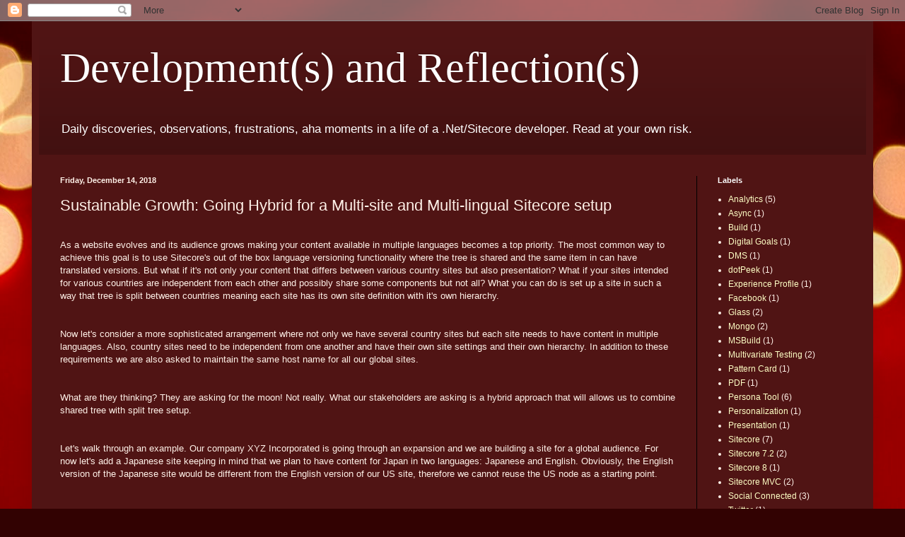

--- FILE ---
content_type: text/html; charset=UTF-8
request_url: http://blog.olgakogan.net/2018/12/going-hybrid-for-multi-site-setup.html
body_size: 11512
content:
<!DOCTYPE html>
<html class='v2' dir='ltr' xmlns='http://www.w3.org/1999/xhtml' xmlns:b='http://www.google.com/2005/gml/b' xmlns:data='http://www.google.com/2005/gml/data' xmlns:expr='http://www.google.com/2005/gml/expr'>
<head>
<link href='https://www.blogger.com/static/v1/widgets/335934321-css_bundle_v2.css' rel='stylesheet' type='text/css'/>
<meta content='width=1100' name='viewport'/>
<meta content='text/html; charset=UTF-8' http-equiv='Content-Type'/>
<meta content='blogger' name='generator'/>
<link href='http://blog.olgakogan.net/favicon.ico' rel='icon' type='image/x-icon'/>
<link href='http://blog.olgakogan.net/2018/12/going-hybrid-for-multi-site-setup.html' rel='canonical'/>
<link rel="alternate" type="application/atom+xml" title="Development(s) and Reflection(s) - Atom" href="http://blog.olgakogan.net/feeds/posts/default" />
<link rel="alternate" type="application/rss+xml" title="Development(s) and Reflection(s) - RSS" href="http://blog.olgakogan.net/feeds/posts/default?alt=rss" />
<link rel="service.post" type="application/atom+xml" title="Development(s) and Reflection(s) - Atom" href="https://www.blogger.com/feeds/9028705370059867373/posts/default" />

<link rel="alternate" type="application/atom+xml" title="Development(s) and Reflection(s) - Atom" href="http://blog.olgakogan.net/feeds/6835539853210570094/comments/default" />
<!--Can't find substitution for tag [blog.ieCssRetrofitLinks]-->
<link href='https://blogger.googleusercontent.com/img/b/R29vZ2xl/AVvXsEgDNJ67EMbG7pEi8hOezBDxziMzbnkF06pLLMWb8Vm50zkewFlSQ9IU44wokvj2IrQ1vRr4FevZU2nN8Xco89WWPzlK-7MrbzKFLsmPZm7Xlp_cDVYc6X6vn_eYU2lMMEb-6xIZrSxZaFK8/s640/multisite05.PNG' rel='image_src'/>
<meta content='http://blog.olgakogan.net/2018/12/going-hybrid-for-multi-site-setup.html' property='og:url'/>
<meta content='Sustainable Growth: Going Hybrid for a Multi-site and Multi-lingual Sitecore setup ' property='og:title'/>
<meta content='   As a website evolves and its audience grows making your content available in multiple languages becomes a top priority. The most common w...' property='og:description'/>
<meta content='https://blogger.googleusercontent.com/img/b/R29vZ2xl/AVvXsEgDNJ67EMbG7pEi8hOezBDxziMzbnkF06pLLMWb8Vm50zkewFlSQ9IU44wokvj2IrQ1vRr4FevZU2nN8Xco89WWPzlK-7MrbzKFLsmPZm7Xlp_cDVYc6X6vn_eYU2lMMEb-6xIZrSxZaFK8/w1200-h630-p-k-no-nu/multisite05.PNG' property='og:image'/>
<title>Development(s) and Reflection(s): Sustainable Growth: Going Hybrid for a Multi-site and Multi-lingual Sitecore setup </title>
<style id='page-skin-1' type='text/css'><!--
/*
-----------------------------------------------
Blogger Template Style
Name:     Simple
Designer: Blogger
URL:      www.blogger.com
----------------------------------------------- */
/* Content
----------------------------------------------- */
body {
font: normal normal 12px Arial, Tahoma, Helvetica, FreeSans, sans-serif;
color: #fff1e8;
background: #320202 url(//themes.googleusercontent.com/image?id=0BwVBOzw_-hbMNjJmMzhlMjEtZjk2MC00MmNlLTg4YTEtMzM4MGY2YTYwNzcw) no-repeat fixed top center /* Credit: ideabug (http://www.istockphoto.com/googleimages.php?id=4672370&platform=blogger) */;
padding: 0 40px 40px 40px;
}
html body .region-inner {
min-width: 0;
max-width: 100%;
width: auto;
}
h2 {
font-size: 22px;
}
a:link {
text-decoration:none;
color: #ffffc5;
}
a:visited {
text-decoration:none;
color: #dab691;
}
a:hover {
text-decoration:underline;
color: #ffffff;
}
.body-fauxcolumn-outer .fauxcolumn-inner {
background: transparent none repeat scroll top left;
_background-image: none;
}
.body-fauxcolumn-outer .cap-top {
position: absolute;
z-index: 1;
height: 400px;
width: 100%;
}
.body-fauxcolumn-outer .cap-top .cap-left {
width: 100%;
background: transparent none repeat-x scroll top left;
_background-image: none;
}
.content-outer {
-moz-box-shadow: 0 0 40px rgba(0, 0, 0, .15);
-webkit-box-shadow: 0 0 5px rgba(0, 0, 0, .15);
-goog-ms-box-shadow: 0 0 10px #333333;
box-shadow: 0 0 40px rgba(0, 0, 0, .15);
margin-bottom: 1px;
}
.content-inner {
padding: 10px 10px;
}
.content-inner {
background-color: #501414;
}
/* Header
----------------------------------------------- */
.header-outer {
background: transparent url(//www.blogblog.com/1kt/simple/gradients_deep.png) repeat-x scroll 0 -400px;
_background-image: none;
}
.Header h1 {
font: normal normal 60px Georgia, Utopia, 'Palatino Linotype', Palatino, serif;
color: #ffffff;
text-shadow: -1px -1px 1px rgba(0, 0, 0, .2);
}
.Header h1 a {
color: #ffffff;
}
.Header .description {
font-size: 140%;
color: #ffffff;
}
.header-inner .Header .titlewrapper {
padding: 22px 30px;
}
.header-inner .Header .descriptionwrapper {
padding: 0 30px;
}
/* Tabs
----------------------------------------------- */
.tabs-inner .section:first-child {
border-top: 0 solid #000000;
}
.tabs-inner .section:first-child ul {
margin-top: -0;
border-top: 0 solid #000000;
border-left: 0 solid #000000;
border-right: 0 solid #000000;
}
.tabs-inner .widget ul {
background: #000000 none repeat-x scroll 0 -800px;
_background-image: none;
border-bottom: 1px solid #000000;
margin-top: 1px;
margin-left: -30px;
margin-right: -30px;
}
.tabs-inner .widget li a {
display: inline-block;
padding: .6em 1em;
font: normal normal 14px Arial, Tahoma, Helvetica, FreeSans, sans-serif;
color: #ffffc5;
border-left: 1px solid #501414;
border-right: 0 solid #000000;
}
.tabs-inner .widget li:first-child a {
border-left: none;
}
.tabs-inner .widget li.selected a, .tabs-inner .widget li a:hover {
color: #ffffff;
background-color: #000000;
text-decoration: none;
}
/* Columns
----------------------------------------------- */
.main-outer {
border-top: 0 solid #000000;
}
.fauxcolumn-left-outer .fauxcolumn-inner {
border-right: 1px solid #000000;
}
.fauxcolumn-right-outer .fauxcolumn-inner {
border-left: 1px solid #000000;
}
/* Headings
----------------------------------------------- */
div.widget > h2,
div.widget h2.title {
margin: 0 0 1em 0;
font: normal bold 11px Arial, Tahoma, Helvetica, FreeSans, sans-serif;
color: #ffffff;
}
/* Widgets
----------------------------------------------- */
.widget .zippy {
color: #919191;
text-shadow: 2px 2px 1px rgba(0, 0, 0, .1);
}
.widget .popular-posts ul {
list-style: none;
}
/* Posts
----------------------------------------------- */
h2.date-header {
font: normal bold 11px Arial, Tahoma, Helvetica, FreeSans, sans-serif;
}
.date-header span {
background-color: transparent;
color: #fff1e8;
padding: inherit;
letter-spacing: inherit;
margin: inherit;
}
.main-inner {
padding-top: 30px;
padding-bottom: 30px;
}
.main-inner .column-center-inner {
padding: 0 15px;
}
.main-inner .column-center-inner .section {
margin: 0 15px;
}
.post {
margin: 0 0 25px 0;
}
h3.post-title, .comments h4 {
font: normal normal 22px Arial, Tahoma, Helvetica, FreeSans, sans-serif;
margin: .75em 0 0;
}
.post-body {
font-size: 110%;
line-height: 1.4;
position: relative;
}
.post-body img, .post-body .tr-caption-container, .Profile img, .Image img,
.BlogList .item-thumbnail img {
padding: 4px;
background: #ffffff;
border: 1px solid #000000;
-moz-box-shadow: 1px 1px 5px rgba(0, 0, 0, .1);
-webkit-box-shadow: 1px 1px 5px rgba(0, 0, 0, .1);
box-shadow: 1px 1px 5px rgba(0, 0, 0, .1);
}
.post-body img, .post-body .tr-caption-container {
padding: 8px;
}
.post-body .tr-caption-container {
color: #000000;
}
.post-body .tr-caption-container img {
padding: 0;
background: transparent;
border: none;
-moz-box-shadow: 0 0 0 rgba(0, 0, 0, .1);
-webkit-box-shadow: 0 0 0 rgba(0, 0, 0, .1);
box-shadow: 0 0 0 rgba(0, 0, 0, .1);
}
.post-header {
margin: 0 0 1.5em;
line-height: 1.6;
font-size: 90%;
}
.post-footer {
margin: 20px -2px 0;
padding: 5px 10px;
color: #ecd9c6;
background-color: #000000;
border-bottom: 1px solid transparent;
line-height: 1.6;
font-size: 90%;
}
#comments .comment-author {
padding-top: 1.5em;
border-top: 1px solid #000000;
background-position: 0 1.5em;
}
#comments .comment-author:first-child {
padding-top: 0;
border-top: none;
}
.avatar-image-container {
margin: .2em 0 0;
}
#comments .avatar-image-container img {
border: 1px solid #000000;
}
/* Comments
----------------------------------------------- */
.comments .comments-content .icon.blog-author {
background-repeat: no-repeat;
background-image: url([data-uri]);
}
.comments .comments-content .loadmore a {
border-top: 1px solid #919191;
border-bottom: 1px solid #919191;
}
.comments .comment-thread.inline-thread {
background-color: #000000;
}
.comments .continue {
border-top: 2px solid #919191;
}
/* Accents
---------------------------------------------- */
.section-columns td.columns-cell {
border-left: 1px solid #000000;
}
.blog-pager {
background: transparent none no-repeat scroll top center;
}
.blog-pager-older-link, .home-link,
.blog-pager-newer-link {
background-color: #501414;
padding: 5px;
}
.footer-outer {
border-top: 0 dashed #bbbbbb;
}
/* Mobile
----------------------------------------------- */
body.mobile  {
background-size: auto;
}
.mobile .body-fauxcolumn-outer {
background: transparent none repeat scroll top left;
}
.mobile .body-fauxcolumn-outer .cap-top {
background-size: 100% auto;
}
.mobile .content-outer {
-webkit-box-shadow: 0 0 3px rgba(0, 0, 0, .15);
box-shadow: 0 0 3px rgba(0, 0, 0, .15);
}
.mobile .tabs-inner .widget ul {
margin-left: 0;
margin-right: 0;
}
.mobile .post {
margin: 0;
}
.mobile .main-inner .column-center-inner .section {
margin: 0;
}
.mobile .date-header span {
padding: 0.1em 10px;
margin: 0 -10px;
}
.mobile h3.post-title {
margin: 0;
}
.mobile .blog-pager {
background: transparent none no-repeat scroll top center;
}
.mobile .footer-outer {
border-top: none;
}
.mobile .main-inner, .mobile .footer-inner {
background-color: #501414;
}
.mobile-index-contents {
color: #fff1e8;
}
.mobile-link-button {
background-color: #ffffc5;
}
.mobile-link-button a:link, .mobile-link-button a:visited {
color: #501414;
}
.mobile .tabs-inner .section:first-child {
border-top: none;
}
.mobile .tabs-inner .PageList .widget-content {
background-color: #000000;
color: #ffffff;
border-top: 1px solid #000000;
border-bottom: 1px solid #000000;
}
.mobile .tabs-inner .PageList .widget-content .pagelist-arrow {
border-left: 1px solid #000000;
}

--></style>
<style id='template-skin-1' type='text/css'><!--
body {
min-width: 1190px;
}
.content-outer, .content-fauxcolumn-outer, .region-inner {
min-width: 1190px;
max-width: 1190px;
_width: 1190px;
}
.main-inner .columns {
padding-left: 0;
padding-right: 240px;
}
.main-inner .fauxcolumn-center-outer {
left: 0;
right: 240px;
/* IE6 does not respect left and right together */
_width: expression(this.parentNode.offsetWidth -
parseInt("0") -
parseInt("240px") + 'px');
}
.main-inner .fauxcolumn-left-outer {
width: 0;
}
.main-inner .fauxcolumn-right-outer {
width: 240px;
}
.main-inner .column-left-outer {
width: 0;
right: 100%;
margin-left: -0;
}
.main-inner .column-right-outer {
width: 240px;
margin-right: -240px;
}
#layout {
min-width: 0;
}
#layout .content-outer {
min-width: 0;
width: 800px;
}
#layout .region-inner {
min-width: 0;
width: auto;
}
--></style>
<link href='https://xcentium.com/blog' rel='canonical'/>
<link href='https://www.blogger.com/dyn-css/authorization.css?targetBlogID=9028705370059867373&amp;zx=db953a0d-296a-4f0c-88db-363d2a07c6c4' media='none' onload='if(media!=&#39;all&#39;)media=&#39;all&#39;' rel='stylesheet'/><noscript><link href='https://www.blogger.com/dyn-css/authorization.css?targetBlogID=9028705370059867373&amp;zx=db953a0d-296a-4f0c-88db-363d2a07c6c4' rel='stylesheet'/></noscript>
<meta name='google-adsense-platform-account' content='ca-host-pub-1556223355139109'/>
<meta name='google-adsense-platform-domain' content='blogspot.com'/>

</head>
<body class='loading variant-deep'>
<div class='navbar section' id='navbar'><div class='widget Navbar' data-version='1' id='Navbar1'><script type="text/javascript">
    function setAttributeOnload(object, attribute, val) {
      if(window.addEventListener) {
        window.addEventListener('load',
          function(){ object[attribute] = val; }, false);
      } else {
        window.attachEvent('onload', function(){ object[attribute] = val; });
      }
    }
  </script>
<div id="navbar-iframe-container"></div>
<script type="text/javascript" src="https://apis.google.com/js/platform.js"></script>
<script type="text/javascript">
      gapi.load("gapi.iframes:gapi.iframes.style.bubble", function() {
        if (gapi.iframes && gapi.iframes.getContext) {
          gapi.iframes.getContext().openChild({
              url: 'https://www.blogger.com/navbar/9028705370059867373?po\x3d6835539853210570094\x26origin\x3dhttp://blog.olgakogan.net',
              where: document.getElementById("navbar-iframe-container"),
              id: "navbar-iframe"
          });
        }
      });
    </script><script type="text/javascript">
(function() {
var script = document.createElement('script');
script.type = 'text/javascript';
script.src = '//pagead2.googlesyndication.com/pagead/js/google_top_exp.js';
var head = document.getElementsByTagName('head')[0];
if (head) {
head.appendChild(script);
}})();
</script>
</div></div>
<div class='body-fauxcolumns'>
<div class='fauxcolumn-outer body-fauxcolumn-outer'>
<div class='cap-top'>
<div class='cap-left'></div>
<div class='cap-right'></div>
</div>
<div class='fauxborder-left'>
<div class='fauxborder-right'></div>
<div class='fauxcolumn-inner'>
</div>
</div>
<div class='cap-bottom'>
<div class='cap-left'></div>
<div class='cap-right'></div>
</div>
</div>
</div>
<div class='content'>
<div class='content-fauxcolumns'>
<div class='fauxcolumn-outer content-fauxcolumn-outer'>
<div class='cap-top'>
<div class='cap-left'></div>
<div class='cap-right'></div>
</div>
<div class='fauxborder-left'>
<div class='fauxborder-right'></div>
<div class='fauxcolumn-inner'>
</div>
</div>
<div class='cap-bottom'>
<div class='cap-left'></div>
<div class='cap-right'></div>
</div>
</div>
</div>
<div class='content-outer'>
<div class='content-cap-top cap-top'>
<div class='cap-left'></div>
<div class='cap-right'></div>
</div>
<div class='fauxborder-left content-fauxborder-left'>
<div class='fauxborder-right content-fauxborder-right'></div>
<div class='content-inner'>
<header>
<div class='header-outer'>
<div class='header-cap-top cap-top'>
<div class='cap-left'></div>
<div class='cap-right'></div>
</div>
<div class='fauxborder-left header-fauxborder-left'>
<div class='fauxborder-right header-fauxborder-right'></div>
<div class='region-inner header-inner'>
<div class='header section' id='header'><div class='widget Header' data-version='1' id='Header1'>
<div id='header-inner'>
<div class='titlewrapper'>
<h1 class='title'>
<a href='http://blog.olgakogan.net/'>
Development(s) and Reflection(s)
</a>
</h1>
</div>
<div class='descriptionwrapper'>
<p class='description'><span>Daily discoveries, observations, frustrations, aha moments in a life of a .Net/Sitecore developer. 

Read at your own risk. </span></p>
</div>
</div>
</div></div>
</div>
</div>
<div class='header-cap-bottom cap-bottom'>
<div class='cap-left'></div>
<div class='cap-right'></div>
</div>
</div>
</header>
<div class='tabs-outer'>
<div class='tabs-cap-top cap-top'>
<div class='cap-left'></div>
<div class='cap-right'></div>
</div>
<div class='fauxborder-left tabs-fauxborder-left'>
<div class='fauxborder-right tabs-fauxborder-right'></div>
<div class='region-inner tabs-inner'>
<div class='tabs no-items section' id='crosscol'></div>
<div class='tabs no-items section' id='crosscol-overflow'></div>
</div>
</div>
<div class='tabs-cap-bottom cap-bottom'>
<div class='cap-left'></div>
<div class='cap-right'></div>
</div>
</div>
<div class='main-outer'>
<div class='main-cap-top cap-top'>
<div class='cap-left'></div>
<div class='cap-right'></div>
</div>
<div class='fauxborder-left main-fauxborder-left'>
<div class='fauxborder-right main-fauxborder-right'></div>
<div class='region-inner main-inner'>
<div class='columns fauxcolumns'>
<div class='fauxcolumn-outer fauxcolumn-center-outer'>
<div class='cap-top'>
<div class='cap-left'></div>
<div class='cap-right'></div>
</div>
<div class='fauxborder-left'>
<div class='fauxborder-right'></div>
<div class='fauxcolumn-inner'>
</div>
</div>
<div class='cap-bottom'>
<div class='cap-left'></div>
<div class='cap-right'></div>
</div>
</div>
<div class='fauxcolumn-outer fauxcolumn-left-outer'>
<div class='cap-top'>
<div class='cap-left'></div>
<div class='cap-right'></div>
</div>
<div class='fauxborder-left'>
<div class='fauxborder-right'></div>
<div class='fauxcolumn-inner'>
</div>
</div>
<div class='cap-bottom'>
<div class='cap-left'></div>
<div class='cap-right'></div>
</div>
</div>
<div class='fauxcolumn-outer fauxcolumn-right-outer'>
<div class='cap-top'>
<div class='cap-left'></div>
<div class='cap-right'></div>
</div>
<div class='fauxborder-left'>
<div class='fauxborder-right'></div>
<div class='fauxcolumn-inner'>
</div>
</div>
<div class='cap-bottom'>
<div class='cap-left'></div>
<div class='cap-right'></div>
</div>
</div>
<!-- corrects IE6 width calculation -->
<div class='columns-inner'>
<div class='column-center-outer'>
<div class='column-center-inner'>
<div class='main section' id='main'><div class='widget Blog' data-version='1' id='Blog1'>
<div class='blog-posts hfeed'>

          <div class="date-outer">
        
<h2 class='date-header'><span>Friday, December 14, 2018</span></h2>

          <div class="date-posts">
        
<div class='post-outer'>
<div class='post hentry' itemprop='blogPost' itemscope='itemscope' itemtype='http://schema.org/BlogPosting'>
<meta content='https://blogger.googleusercontent.com/img/b/R29vZ2xl/AVvXsEgDNJ67EMbG7pEi8hOezBDxziMzbnkF06pLLMWb8Vm50zkewFlSQ9IU44wokvj2IrQ1vRr4FevZU2nN8Xco89WWPzlK-7MrbzKFLsmPZm7Xlp_cDVYc6X6vn_eYU2lMMEb-6xIZrSxZaFK8/s640/multisite05.PNG' itemprop='image_url'/>
<meta content='9028705370059867373' itemprop='blogId'/>
<meta content='6835539853210570094' itemprop='postId'/>
<a name='6835539853210570094'></a>
<h3 class='post-title entry-title' itemprop='name'>
Sustainable Growth: Going Hybrid for a Multi-site and Multi-lingual Sitecore setup 
</h3>
<div class='post-header'>
<div class='post-header-line-1'></div>
</div>
<div class='post-body entry-content' id='post-body-6835539853210570094' itemprop='description articleBody'>
<div class="separator" style="clear: both; text-align: center;">
</div>
<br />
As a website evolves and its audience grows making your content available in multiple languages becomes a top priority. The most common way to achieve this goal is to use Sitecore's out of the box language versioning functionality where the tree is shared and the same item in can have translated versions. But what if it's not only your content that differs between various country sites but also presentation? What if your sites intended for various countries are independent from each other and possibly share some components but not all? What you can do is set up a site in such a way that tree is split between countries meaning each site has its own site definition with it's own hierarchy.<br />
<br />
<br />
Now let's consider a more sophisticated arrangement where not only we have several country sites but each site needs to have content in multiple languages. Also, country sites need to be independent from one another and have their own site settings and their own hierarchy. In addition to these requirements we are also asked to maintain the same host name for all our global sites.<br />
<br />
<br />
What are they thinking? They are asking for the moon! Not really. What our stakeholders are asking is a hybrid approach that will allows us to combine shared tree with split tree setup.<br />
<br />
<br />
Let's walk through an example. Our company XYZ Incorporated is going through an expansion and we are building a site for a global audience. For now let's add a Japanese site keeping in mind that we plan to have content for Japan in two languages: Japanese and English. Obviously, the English version of the Japanese site would be different from the English version of our US site, therefore we cannot reuse the US node as a starting point.<br />
<br />
<br />
In order to accommodate this we have to create a custom culture for English in Japan. You can install it on your system by using C# code or run a Powershell script for example. Once it's available we can add a new language under System Languages node in sitecore using our new culture.<br />
<br />
<br />
What you see highlighted in red is English (Japan). It can be represented with /en-us in our url.<br />
<div>
<br /></div>
<div>
<br /></div>
<div class="separator" style="clear: both; text-align: left;">
<a href="https://blogger.googleusercontent.com/img/b/R29vZ2xl/AVvXsEgDNJ67EMbG7pEi8hOezBDxziMzbnkF06pLLMWb8Vm50zkewFlSQ9IU44wokvj2IrQ1vRr4FevZU2nN8Xco89WWPzlK-7MrbzKFLsmPZm7Xlp_cDVYc6X6vn_eYU2lMMEb-6xIZrSxZaFK8/s1600/multisite05.PNG" imageanchor="1" style="clear: left; float: left; margin-bottom: 1em; margin-right: 1em;"><img border="0" data-original-height="540" data-original-width="1417" height="242" src="https://blogger.googleusercontent.com/img/b/R29vZ2xl/AVvXsEgDNJ67EMbG7pEi8hOezBDxziMzbnkF06pLLMWb8Vm50zkewFlSQ9IU44wokvj2IrQ1vRr4FevZU2nN8Xco89WWPzlK-7MrbzKFLsmPZm7Xlp_cDVYc6X6vn_eYU2lMMEb-6xIZrSxZaFK8/s640/multisite05.PNG" width="640" /></a></div>
<div>
<br />
<br /></div>
<div>
<br /></div>
<div>
<br /></div>
<div>
<br /></div>
<div>
<br /></div>
<div>
<br /></div>
<div>
<br /></div>
<div>
<br /></div>
<div>
<br /></div>
<div>
<br /></div>
<div>
<br /></div>
<div>
<br /></div>
<div>
<br /></div>
<div>
<br /></div>
<div>
<br />
Our next step is to add site definitions for each country (familiar task) but wait, because we need multiple languages for multiple countries we need to use language-culture to determine a site. What do I mean?&nbsp;</div>
<div>
<br /></div>
<div>
<br /></div>
<div class="separator" style="clear: both; text-align: left;">
<a href="https://blogger.googleusercontent.com/img/b/R29vZ2xl/AVvXsEhSguxprd9AMRHuCBlX4oxA139o9eME-5Qdu9z0GgkSDkE2246E5lyPpjbeFFuPrzNx4fVu7kAkJiE4O6VGlCmwcaW-6cpZRtW22Rq3vu0e7TssO_OkAcOIsmp7Xr02xzapKYVLfr-Glk_g/s1600/multisite011.png" imageanchor="1" style="clear: left; float: left; margin-bottom: 1em; margin-right: 1em;"><img border="0" data-original-height="187" data-original-width="771" height="154" src="https://blogger.googleusercontent.com/img/b/R29vZ2xl/AVvXsEhSguxprd9AMRHuCBlX4oxA139o9eME-5Qdu9z0GgkSDkE2246E5lyPpjbeFFuPrzNx4fVu7kAkJiE4O6VGlCmwcaW-6cpZRtW22Rq3vu0e7TssO_OkAcOIsmp7Xr02xzapKYVLfr-Glk_g/s640/multisite011.png" width="640" /></a></div>
<div class="separator" style="clear: both; text-align: center;">
</div>
<div>
We create two site definitions for each of our language-cultures. In other words we would have a xyz.jp site and xyz.jp.en site both using the same host name with either /ja-jp or /en-jp in the url to indicate a language. We need to make sure we add virtualFolder and physicalFolder to our site definitions using language-culture combination. But also indicate a language separately.&nbsp;</div>
<div>
<br /></div>
<div>
<br /></div>
<div class="separator" style="clear: both; text-align: center;">
<a href="https://blogger.googleusercontent.com/img/b/R29vZ2xl/AVvXsEi0aW9rmhncHvkv65JzBCPF1EAk59FDAwuUHOHLqvRYPMWhJlcwmUm27XXUCwkrTTqEq4V153D3oSRZ-BpxgDykH6Tys4Ejr7V9WB3wrr-zCbPmbrjP-P2AbOMuotRXtEa1ySLhcQbkz3c3/s1600/multisite02.PNG" imageanchor="1" style="clear: left; float: left; margin-bottom: 1em; margin-right: 1em;"><img border="0" data-original-height="279" data-original-width="750" height="238" src="https://blogger.googleusercontent.com/img/b/R29vZ2xl/AVvXsEi0aW9rmhncHvkv65JzBCPF1EAk59FDAwuUHOHLqvRYPMWhJlcwmUm27XXUCwkrTTqEq4V153D3oSRZ-BpxgDykH6Tys4Ejr7V9WB3wrr-zCbPmbrjP-P2AbOMuotRXtEa1ySLhcQbkz3c3/s640/multisite02.PNG" width="640" /></a></div>
<div>
<br />
<br /></div>
<div>
<br /></div>
<div>
</div>
<div>
<br />
<br />
<br />
<br />
<br />
<br />
<br />
<br />
<br />
<br />
<br />
<br />
<br />
I know, it's getting complicated but believe me in the end the XYZ corporation will have a beautiful and versatile site their global audience would love!<br />
<br />
Let's continue. We created nodes, we added site definitions for each language in each country. Are we done? Almost. Now we need to add a config patch file and set AlwaysStripLanguage setting to false.&nbsp;</div>
<div>
<br /></div>
<div class="separator" style="clear: both; text-align: center;">
<a href="https://blogger.googleusercontent.com/img/b/R29vZ2xl/AVvXsEgOQM3C16rUhOVHTtH_vF9lQMPzVzmyRqVJePyOgHr2YSsS_zLsfaXF9CL_qXsTzlGMv5RsruNqxrnPnn4Vj7UUUZHvZg5nzAtSEW47VhmVL7osSb2d1RznFyJxAF4YXz9Q8Ji0fucyIea1/s1600/multisite04.PNG" imageanchor="1" style="clear: left; float: left; margin-bottom: 1em; margin-right: 1em;"><img border="0" data-original-height="119" data-original-width="1303" height="58" src="https://blogger.googleusercontent.com/img/b/R29vZ2xl/AVvXsEgOQM3C16rUhOVHTtH_vF9lQMPzVzmyRqVJePyOgHr2YSsS_zLsfaXF9CL_qXsTzlGMv5RsruNqxrnPnn4Vj7UUUZHvZg5nzAtSEW47VhmVL7osSb2d1RznFyJxAF4YXz9Q8Ji0fucyIea1/s640/multisite04.PNG" width="640" /></a></div>
<div>
<br />
<br />
<br />
<br />
<br />
<br />
<br />
<br />
Now we are done and the content team can start building pages for our brand new Japanese site and use content in Japanese as well as English languages. <br />
<br /></div>
<div style='clear: both;'></div>
</div>
<div class='post-footer'>
<div class='post-footer-line post-footer-line-1'><span class='post-author vcard'>
Posted by
<span class='fn' itemprop='author' itemscope='itemscope' itemtype='http://schema.org/Person'>
<meta content='https://www.blogger.com/profile/11177654979984196458' itemprop='url'/>
<a class='g-profile' href='https://www.blogger.com/profile/11177654979984196458' rel='author' title='author profile'>
<span itemprop='name'>Olga Kogan</span>
</a>
</span>
</span>
<span class='post-timestamp'>
at
<meta content='http://blog.olgakogan.net/2018/12/going-hybrid-for-multi-site-setup.html' itemprop='url'/>
<a class='timestamp-link' href='http://blog.olgakogan.net/2018/12/going-hybrid-for-multi-site-setup.html' rel='bookmark' title='permanent link'><abbr class='published' itemprop='datePublished' title='2018-12-14T12:45:00-08:00'>12:45&#8239;PM</abbr></a>
</span>
<span class='post-comment-link'>
</span>
<span class='post-icons'>
<span class='item-control blog-admin pid-973839605'>
<a href='https://www.blogger.com/post-edit.g?blogID=9028705370059867373&postID=6835539853210570094&from=pencil' title='Edit Post'>
<img alt='' class='icon-action' height='18' src='https://resources.blogblog.com/img/icon18_edit_allbkg.gif' width='18'/>
</a>
</span>
</span>
<div class='post-share-buttons goog-inline-block'>
<a class='goog-inline-block share-button sb-email' href='https://www.blogger.com/share-post.g?blogID=9028705370059867373&postID=6835539853210570094&target=email' target='_blank' title='Email This'><span class='share-button-link-text'>Email This</span></a><a class='goog-inline-block share-button sb-blog' href='https://www.blogger.com/share-post.g?blogID=9028705370059867373&postID=6835539853210570094&target=blog' onclick='window.open(this.href, "_blank", "height=270,width=475"); return false;' target='_blank' title='BlogThis!'><span class='share-button-link-text'>BlogThis!</span></a><a class='goog-inline-block share-button sb-twitter' href='https://www.blogger.com/share-post.g?blogID=9028705370059867373&postID=6835539853210570094&target=twitter' target='_blank' title='Share to X'><span class='share-button-link-text'>Share to X</span></a><a class='goog-inline-block share-button sb-facebook' href='https://www.blogger.com/share-post.g?blogID=9028705370059867373&postID=6835539853210570094&target=facebook' onclick='window.open(this.href, "_blank", "height=430,width=640"); return false;' target='_blank' title='Share to Facebook'><span class='share-button-link-text'>Share to Facebook</span></a><a class='goog-inline-block share-button sb-pinterest' href='https://www.blogger.com/share-post.g?blogID=9028705370059867373&postID=6835539853210570094&target=pinterest' target='_blank' title='Share to Pinterest'><span class='share-button-link-text'>Share to Pinterest</span></a>
</div>
</div>
<div class='post-footer-line post-footer-line-2'><span class='post-labels'>
</span>
</div>
<div class='post-footer-line post-footer-line-3'><span class='post-location'>
</span>
</div>
</div>
</div>
<div class='comments' id='comments'>
<a name='comments'></a>
<h4>No comments:</h4>
<div id='Blog1_comments-block-wrapper'>
<dl class='avatar-comment-indent' id='comments-block'>
</dl>
</div>
<p class='comment-footer'>
<div class='comment-form'>
<a name='comment-form'></a>
<h4 id='comment-post-message'>Post a Comment</h4>
<p>
</p>
<a href='https://www.blogger.com/comment/frame/9028705370059867373?po=6835539853210570094&hl=en&saa=85391&origin=http://blog.olgakogan.net' id='comment-editor-src'></a>
<iframe allowtransparency='true' class='blogger-iframe-colorize blogger-comment-from-post' frameborder='0' height='410px' id='comment-editor' name='comment-editor' src='' width='100%'></iframe>
<script src='https://www.blogger.com/static/v1/jsbin/2830521187-comment_from_post_iframe.js' type='text/javascript'></script>
<script type='text/javascript'>
      BLOG_CMT_createIframe('https://www.blogger.com/rpc_relay.html');
    </script>
</div>
</p>
</div>
</div>

        </div></div>
      
</div>
<div class='blog-pager' id='blog-pager'>
<span id='blog-pager-newer-link'>
<a class='blog-pager-newer-link' href='http://blog.olgakogan.net/2018/12/building-your-language-and-site-context-from-scratch.html' id='Blog1_blog-pager-newer-link' title='Newer Post'>Newer Post</a>
</span>
<span id='blog-pager-older-link'>
<a class='blog-pager-older-link' href='http://blog.olgakogan.net/2019/01/What-to-look-forward-to-with-Sitecore-9.1.html' id='Blog1_blog-pager-older-link' title='Older Post'>Older Post</a>
</span>
<a class='home-link' href='http://blog.olgakogan.net/'>Home</a>
</div>
<div class='clear'></div>
<div class='post-feeds'>
<div class='feed-links'>
Subscribe to:
<a class='feed-link' href='http://blog.olgakogan.net/feeds/6835539853210570094/comments/default' target='_blank' type='application/atom+xml'>Post Comments (Atom)</a>
</div>
</div>
</div></div>
</div>
</div>
<div class='column-left-outer'>
<div class='column-left-inner'>
<aside>
</aside>
</div>
</div>
<div class='column-right-outer'>
<div class='column-right-inner'>
<aside>
<div class='sidebar section' id='sidebar-right-1'><div class='widget Label' data-version='1' id='Label1'>
<h2>Labels</h2>
<div class='widget-content list-label-widget-content'>
<ul>
<li>
<a dir='ltr' href='http://blog.olgakogan.net/search/label/Analytics'>Analytics</a>
<span dir='ltr'>(5)</span>
</li>
<li>
<a dir='ltr' href='http://blog.olgakogan.net/search/label/Async'>Async</a>
<span dir='ltr'>(1)</span>
</li>
<li>
<a dir='ltr' href='http://blog.olgakogan.net/search/label/Build'>Build</a>
<span dir='ltr'>(1)</span>
</li>
<li>
<a dir='ltr' href='http://blog.olgakogan.net/search/label/Digital%20Goals'>Digital Goals</a>
<span dir='ltr'>(1)</span>
</li>
<li>
<a dir='ltr' href='http://blog.olgakogan.net/search/label/DMS'>DMS</a>
<span dir='ltr'>(1)</span>
</li>
<li>
<a dir='ltr' href='http://blog.olgakogan.net/search/label/dotPeek'>dotPeek</a>
<span dir='ltr'>(1)</span>
</li>
<li>
<a dir='ltr' href='http://blog.olgakogan.net/search/label/Experience%20Profile'>Experience Profile</a>
<span dir='ltr'>(1)</span>
</li>
<li>
<a dir='ltr' href='http://blog.olgakogan.net/search/label/Facebook'>Facebook</a>
<span dir='ltr'>(1)</span>
</li>
<li>
<a dir='ltr' href='http://blog.olgakogan.net/search/label/Glass'>Glass</a>
<span dir='ltr'>(2)</span>
</li>
<li>
<a dir='ltr' href='http://blog.olgakogan.net/search/label/Mongo'>Mongo</a>
<span dir='ltr'>(2)</span>
</li>
<li>
<a dir='ltr' href='http://blog.olgakogan.net/search/label/MSBuild'>MSBuild</a>
<span dir='ltr'>(1)</span>
</li>
<li>
<a dir='ltr' href='http://blog.olgakogan.net/search/label/Multivariate%20Testing'>Multivariate Testing</a>
<span dir='ltr'>(2)</span>
</li>
<li>
<a dir='ltr' href='http://blog.olgakogan.net/search/label/Pattern%20Card'>Pattern Card</a>
<span dir='ltr'>(1)</span>
</li>
<li>
<a dir='ltr' href='http://blog.olgakogan.net/search/label/PDF'>PDF</a>
<span dir='ltr'>(1)</span>
</li>
<li>
<a dir='ltr' href='http://blog.olgakogan.net/search/label/Persona%20Tool'>Persona Tool</a>
<span dir='ltr'>(6)</span>
</li>
<li>
<a dir='ltr' href='http://blog.olgakogan.net/search/label/Personalization'>Personalization</a>
<span dir='ltr'>(1)</span>
</li>
<li>
<a dir='ltr' href='http://blog.olgakogan.net/search/label/Presentation'>Presentation</a>
<span dir='ltr'>(1)</span>
</li>
<li>
<a dir='ltr' href='http://blog.olgakogan.net/search/label/Sitecore'>Sitecore</a>
<span dir='ltr'>(7)</span>
</li>
<li>
<a dir='ltr' href='http://blog.olgakogan.net/search/label/Sitecore%207.2'>Sitecore 7.2</a>
<span dir='ltr'>(2)</span>
</li>
<li>
<a dir='ltr' href='http://blog.olgakogan.net/search/label/Sitecore%208'>Sitecore 8</a>
<span dir='ltr'>(1)</span>
</li>
<li>
<a dir='ltr' href='http://blog.olgakogan.net/search/label/Sitecore%20MVC'>Sitecore MVC</a>
<span dir='ltr'>(2)</span>
</li>
<li>
<a dir='ltr' href='http://blog.olgakogan.net/search/label/Social%20Connected'>Social Connected</a>
<span dir='ltr'>(3)</span>
</li>
<li>
<a dir='ltr' href='http://blog.olgakogan.net/search/label/Twitter'>Twitter</a>
<span dir='ltr'>(1)</span>
</li>
<li>
<a dir='ltr' href='http://blog.olgakogan.net/search/label/Visual%20Studio'>Visual Studio</a>
<span dir='ltr'>(1)</span>
</li>
<li>
<a dir='ltr' href='http://blog.olgakogan.net/search/label/WFFM'>WFFM</a>
<span dir='ltr'>(1)</span>
</li>
<li>
<a dir='ltr' href='http://blog.olgakogan.net/search/label/windows'>windows</a>
<span dir='ltr'>(1)</span>
</li>
</ul>
<div class='clear'></div>
</div>
</div><div class='widget BlogArchive' data-version='1' id='BlogArchive1'>
<h2>Blog Archive</h2>
<div class='widget-content'>
<div id='ArchiveList'>
<div id='BlogArchive1_ArchiveList'>
<ul class='hierarchy'>
<li class='archivedate expanded'>
<a class='toggle' href='javascript:void(0)'>
<span class='zippy toggle-open'>

        &#9660;&#160;
      
</span>
</a>
<a class='post-count-link' href='http://blog.olgakogan.net/2018/'>
2018
</a>
<span class='post-count' dir='ltr'>(4)</span>
<ul class='hierarchy'>
<li class='archivedate expanded'>
<a class='toggle' href='javascript:void(0)'>
<span class='zippy toggle-open'>

        &#9660;&#160;
      
</span>
</a>
<a class='post-count-link' href='http://blog.olgakogan.net/2018/12/'>
December
</a>
<span class='post-count' dir='ltr'>(2)</span>
<ul class='posts'>
<li><a href='http://blog.olgakogan.net/2018/12/building-your-language-and-site-context-from-scratch.html'>Lost in Translation - Building Your Language and S...</a></li>
<li><a href='http://blog.olgakogan.net/2018/12/going-hybrid-for-multi-site-setup.html'>Sustainable Growth: Going Hybrid for a Multi-site ...</a></li>
</ul>
</li>
</ul>
<ul class='hierarchy'>
<li class='archivedate collapsed'>
<a class='toggle' href='javascript:void(0)'>
<span class='zippy'>

        &#9658;&#160;
      
</span>
</a>
<a class='post-count-link' href='http://blog.olgakogan.net/2018/10/'>
October
</a>
<span class='post-count' dir='ltr'>(1)</span>
</li>
</ul>
<ul class='hierarchy'>
<li class='archivedate collapsed'>
<a class='toggle' href='javascript:void(0)'>
<span class='zippy'>

        &#9658;&#160;
      
</span>
</a>
<a class='post-count-link' href='http://blog.olgakogan.net/2018/03/'>
March
</a>
<span class='post-count' dir='ltr'>(1)</span>
</li>
</ul>
</li>
</ul>
<ul class='hierarchy'>
<li class='archivedate collapsed'>
<a class='toggle' href='javascript:void(0)'>
<span class='zippy'>

        &#9658;&#160;
      
</span>
</a>
<a class='post-count-link' href='http://blog.olgakogan.net/2017/'>
2017
</a>
<span class='post-count' dir='ltr'>(1)</span>
<ul class='hierarchy'>
<li class='archivedate collapsed'>
<a class='toggle' href='javascript:void(0)'>
<span class='zippy'>

        &#9658;&#160;
      
</span>
</a>
<a class='post-count-link' href='http://blog.olgakogan.net/2017/11/'>
November
</a>
<span class='post-count' dir='ltr'>(1)</span>
</li>
</ul>
</li>
</ul>
<ul class='hierarchy'>
<li class='archivedate collapsed'>
<a class='toggle' href='javascript:void(0)'>
<span class='zippy'>

        &#9658;&#160;
      
</span>
</a>
<a class='post-count-link' href='http://blog.olgakogan.net/2016/'>
2016
</a>
<span class='post-count' dir='ltr'>(6)</span>
<ul class='hierarchy'>
<li class='archivedate collapsed'>
<a class='toggle' href='javascript:void(0)'>
<span class='zippy'>

        &#9658;&#160;
      
</span>
</a>
<a class='post-count-link' href='http://blog.olgakogan.net/2016/03/'>
March
</a>
<span class='post-count' dir='ltr'>(2)</span>
</li>
</ul>
<ul class='hierarchy'>
<li class='archivedate collapsed'>
<a class='toggle' href='javascript:void(0)'>
<span class='zippy'>

        &#9658;&#160;
      
</span>
</a>
<a class='post-count-link' href='http://blog.olgakogan.net/2016/02/'>
February
</a>
<span class='post-count' dir='ltr'>(4)</span>
</li>
</ul>
</li>
</ul>
<ul class='hierarchy'>
<li class='archivedate collapsed'>
<a class='toggle' href='javascript:void(0)'>
<span class='zippy'>

        &#9658;&#160;
      
</span>
</a>
<a class='post-count-link' href='http://blog.olgakogan.net/2015/'>
2015
</a>
<span class='post-count' dir='ltr'>(7)</span>
<ul class='hierarchy'>
<li class='archivedate collapsed'>
<a class='toggle' href='javascript:void(0)'>
<span class='zippy'>

        &#9658;&#160;
      
</span>
</a>
<a class='post-count-link' href='http://blog.olgakogan.net/2015/07/'>
July
</a>
<span class='post-count' dir='ltr'>(1)</span>
</li>
</ul>
<ul class='hierarchy'>
<li class='archivedate collapsed'>
<a class='toggle' href='javascript:void(0)'>
<span class='zippy'>

        &#9658;&#160;
      
</span>
</a>
<a class='post-count-link' href='http://blog.olgakogan.net/2015/06/'>
June
</a>
<span class='post-count' dir='ltr'>(1)</span>
</li>
</ul>
<ul class='hierarchy'>
<li class='archivedate collapsed'>
<a class='toggle' href='javascript:void(0)'>
<span class='zippy'>

        &#9658;&#160;
      
</span>
</a>
<a class='post-count-link' href='http://blog.olgakogan.net/2015/05/'>
May
</a>
<span class='post-count' dir='ltr'>(2)</span>
</li>
</ul>
<ul class='hierarchy'>
<li class='archivedate collapsed'>
<a class='toggle' href='javascript:void(0)'>
<span class='zippy'>

        &#9658;&#160;
      
</span>
</a>
<a class='post-count-link' href='http://blog.olgakogan.net/2015/04/'>
April
</a>
<span class='post-count' dir='ltr'>(1)</span>
</li>
</ul>
<ul class='hierarchy'>
<li class='archivedate collapsed'>
<a class='toggle' href='javascript:void(0)'>
<span class='zippy'>

        &#9658;&#160;
      
</span>
</a>
<a class='post-count-link' href='http://blog.olgakogan.net/2015/02/'>
February
</a>
<span class='post-count' dir='ltr'>(1)</span>
</li>
</ul>
<ul class='hierarchy'>
<li class='archivedate collapsed'>
<a class='toggle' href='javascript:void(0)'>
<span class='zippy'>

        &#9658;&#160;
      
</span>
</a>
<a class='post-count-link' href='http://blog.olgakogan.net/2015/01/'>
January
</a>
<span class='post-count' dir='ltr'>(1)</span>
</li>
</ul>
</li>
</ul>
<ul class='hierarchy'>
<li class='archivedate collapsed'>
<a class='toggle' href='javascript:void(0)'>
<span class='zippy'>

        &#9658;&#160;
      
</span>
</a>
<a class='post-count-link' href='http://blog.olgakogan.net/2014/'>
2014
</a>
<span class='post-count' dir='ltr'>(7)</span>
<ul class='hierarchy'>
<li class='archivedate collapsed'>
<a class='toggle' href='javascript:void(0)'>
<span class='zippy'>

        &#9658;&#160;
      
</span>
</a>
<a class='post-count-link' href='http://blog.olgakogan.net/2014/12/'>
December
</a>
<span class='post-count' dir='ltr'>(1)</span>
</li>
</ul>
<ul class='hierarchy'>
<li class='archivedate collapsed'>
<a class='toggle' href='javascript:void(0)'>
<span class='zippy'>

        &#9658;&#160;
      
</span>
</a>
<a class='post-count-link' href='http://blog.olgakogan.net/2014/11/'>
November
</a>
<span class='post-count' dir='ltr'>(1)</span>
</li>
</ul>
<ul class='hierarchy'>
<li class='archivedate collapsed'>
<a class='toggle' href='javascript:void(0)'>
<span class='zippy'>

        &#9658;&#160;
      
</span>
</a>
<a class='post-count-link' href='http://blog.olgakogan.net/2014/10/'>
October
</a>
<span class='post-count' dir='ltr'>(5)</span>
</li>
</ul>
</li>
</ul>
</div>
</div>
<div class='clear'></div>
</div>
</div></div>
<table border='0' cellpadding='0' cellspacing='0' class='section-columns columns-2'>
<tbody>
<tr>
<td class='first columns-cell'>
<div class='sidebar no-items section' id='sidebar-right-2-1'></div>
</td>
<td class='columns-cell'>
<div class='sidebar no-items section' id='sidebar-right-2-2'></div>
</td>
</tr>
</tbody>
</table>
<div class='sidebar no-items section' id='sidebar-right-3'></div>
</aside>
</div>
</div>
</div>
<div style='clear: both'></div>
<!-- columns -->
</div>
<!-- main -->
</div>
</div>
<div class='main-cap-bottom cap-bottom'>
<div class='cap-left'></div>
<div class='cap-right'></div>
</div>
</div>
<footer>
<div class='footer-outer'>
<div class='footer-cap-top cap-top'>
<div class='cap-left'></div>
<div class='cap-right'></div>
</div>
<div class='fauxborder-left footer-fauxborder-left'>
<div class='fauxborder-right footer-fauxborder-right'></div>
<div class='region-inner footer-inner'>
<div class='foot no-items section' id='footer-1'></div>
<table border='0' cellpadding='0' cellspacing='0' class='section-columns columns-2'>
<tbody>
<tr>
<td class='first columns-cell'>
<div class='foot no-items section' id='footer-2-1'></div>
</td>
<td class='columns-cell'>
<div class='foot no-items section' id='footer-2-2'></div>
</td>
</tr>
</tbody>
</table>
<!-- outside of the include in order to lock Attribution widget -->
<div class='foot section' id='footer-3'><div class='widget Attribution' data-version='1' id='Attribution1'>
<div class='widget-content' style='text-align: center;'>
Simple theme. Theme images by <a href='http://www.istockphoto.com/googleimages.php?id=4672370&platform=blogger&langregion=en' target='_blank'>ideabug</a>. Powered by <a href='https://www.blogger.com' target='_blank'>Blogger</a>.
</div>
<div class='clear'></div>
</div><div class='widget Profile' data-version='1' id='Profile1'>
<h2>About Me</h2>
<div class='widget-content'>
<dl class='profile-datablock'>
<dt class='profile-data'>
<a class='profile-name-link g-profile' href='https://www.blogger.com/profile/11177654979984196458' rel='author' style='background-image: url(//www.blogger.com/img/logo-16.png);'>
Olga Kogan
</a>
</dt>
</dl>
<a class='profile-link' href='https://www.blogger.com/profile/11177654979984196458' rel='author'>View my complete profile</a>
<div class='clear'></div>
</div>
</div></div>
</div>
</div>
<div class='footer-cap-bottom cap-bottom'>
<div class='cap-left'></div>
<div class='cap-right'></div>
</div>
</div>
</footer>
<!-- content -->
</div>
</div>
<div class='content-cap-bottom cap-bottom'>
<div class='cap-left'></div>
<div class='cap-right'></div>
</div>
</div>
</div>
<script type='text/javascript'>
    window.setTimeout(function() {
        document.body.className = document.body.className.replace('loading', '');
      }, 10);
  </script>

<script type="text/javascript" src="https://www.blogger.com/static/v1/widgets/2028843038-widgets.js"></script>
<script type='text/javascript'>
window['__wavt'] = 'AOuZoY4WoDmyXLZp8SJWcSIU7n00rxzkwQ:1769048018757';_WidgetManager._Init('//www.blogger.com/rearrange?blogID\x3d9028705370059867373','//blog.olgakogan.net/2018/12/going-hybrid-for-multi-site-setup.html','9028705370059867373');
_WidgetManager._SetDataContext([{'name': 'blog', 'data': {'blogId': '9028705370059867373', 'title': 'Development(s) and Reflection(s)', 'url': 'http://blog.olgakogan.net/2018/12/going-hybrid-for-multi-site-setup.html', 'canonicalUrl': 'http://blog.olgakogan.net/2018/12/going-hybrid-for-multi-site-setup.html', 'homepageUrl': 'http://blog.olgakogan.net/', 'searchUrl': 'http://blog.olgakogan.net/search', 'canonicalHomepageUrl': 'http://blog.olgakogan.net/', 'blogspotFaviconUrl': 'http://blog.olgakogan.net/favicon.ico', 'bloggerUrl': 'https://www.blogger.com', 'hasCustomDomain': true, 'httpsEnabled': false, 'enabledCommentProfileImages': true, 'gPlusViewType': 'FILTERED_POSTMOD', 'adultContent': false, 'analyticsAccountNumber': '', 'encoding': 'UTF-8', 'locale': 'en', 'localeUnderscoreDelimited': 'en', 'languageDirection': 'ltr', 'isPrivate': false, 'isMobile': false, 'isMobileRequest': false, 'mobileClass': '', 'isPrivateBlog': false, 'isDynamicViewsAvailable': true, 'feedLinks': '\x3clink rel\x3d\x22alternate\x22 type\x3d\x22application/atom+xml\x22 title\x3d\x22Development(s) and Reflection(s) - Atom\x22 href\x3d\x22http://blog.olgakogan.net/feeds/posts/default\x22 /\x3e\n\x3clink rel\x3d\x22alternate\x22 type\x3d\x22application/rss+xml\x22 title\x3d\x22Development(s) and Reflection(s) - RSS\x22 href\x3d\x22http://blog.olgakogan.net/feeds/posts/default?alt\x3drss\x22 /\x3e\n\x3clink rel\x3d\x22service.post\x22 type\x3d\x22application/atom+xml\x22 title\x3d\x22Development(s) and Reflection(s) - Atom\x22 href\x3d\x22https://www.blogger.com/feeds/9028705370059867373/posts/default\x22 /\x3e\n\n\x3clink rel\x3d\x22alternate\x22 type\x3d\x22application/atom+xml\x22 title\x3d\x22Development(s) and Reflection(s) - Atom\x22 href\x3d\x22http://blog.olgakogan.net/feeds/6835539853210570094/comments/default\x22 /\x3e\n', 'meTag': '', 'adsenseHostId': 'ca-host-pub-1556223355139109', 'adsenseHasAds': false, 'adsenseAutoAds': false, 'boqCommentIframeForm': true, 'loginRedirectParam': '', 'view': '', 'dynamicViewsCommentsSrc': '//www.blogblog.com/dynamicviews/4224c15c4e7c9321/js/comments.js', 'dynamicViewsScriptSrc': '//www.blogblog.com/dynamicviews/6e0d22adcfa5abea', 'plusOneApiSrc': 'https://apis.google.com/js/platform.js', 'disableGComments': true, 'interstitialAccepted': false, 'sharing': {'platforms': [{'name': 'Get link', 'key': 'link', 'shareMessage': 'Get link', 'target': ''}, {'name': 'Facebook', 'key': 'facebook', 'shareMessage': 'Share to Facebook', 'target': 'facebook'}, {'name': 'BlogThis!', 'key': 'blogThis', 'shareMessage': 'BlogThis!', 'target': 'blog'}, {'name': 'X', 'key': 'twitter', 'shareMessage': 'Share to X', 'target': 'twitter'}, {'name': 'Pinterest', 'key': 'pinterest', 'shareMessage': 'Share to Pinterest', 'target': 'pinterest'}, {'name': 'Email', 'key': 'email', 'shareMessage': 'Email', 'target': 'email'}], 'disableGooglePlus': true, 'googlePlusShareButtonWidth': 0, 'googlePlusBootstrap': '\x3cscript type\x3d\x22text/javascript\x22\x3ewindow.___gcfg \x3d {\x27lang\x27: \x27en\x27};\x3c/script\x3e'}, 'hasCustomJumpLinkMessage': false, 'jumpLinkMessage': 'Read more', 'pageType': 'item', 'postId': '6835539853210570094', 'postImageThumbnailUrl': 'https://blogger.googleusercontent.com/img/b/R29vZ2xl/AVvXsEgDNJ67EMbG7pEi8hOezBDxziMzbnkF06pLLMWb8Vm50zkewFlSQ9IU44wokvj2IrQ1vRr4FevZU2nN8Xco89WWPzlK-7MrbzKFLsmPZm7Xlp_cDVYc6X6vn_eYU2lMMEb-6xIZrSxZaFK8/s72-c/multisite05.PNG', 'postImageUrl': 'https://blogger.googleusercontent.com/img/b/R29vZ2xl/AVvXsEgDNJ67EMbG7pEi8hOezBDxziMzbnkF06pLLMWb8Vm50zkewFlSQ9IU44wokvj2IrQ1vRr4FevZU2nN8Xco89WWPzlK-7MrbzKFLsmPZm7Xlp_cDVYc6X6vn_eYU2lMMEb-6xIZrSxZaFK8/s640/multisite05.PNG', 'pageName': 'Sustainable Growth: Going Hybrid for a Multi-site and Multi-lingual Sitecore setup ', 'pageTitle': 'Development(s) and Reflection(s): Sustainable Growth: Going Hybrid for a Multi-site and Multi-lingual Sitecore setup '}}, {'name': 'features', 'data': {}}, {'name': 'messages', 'data': {'edit': 'Edit', 'linkCopiedToClipboard': 'Link copied to clipboard!', 'ok': 'Ok', 'postLink': 'Post Link'}}, {'name': 'template', 'data': {'name': 'custom', 'localizedName': 'Custom', 'isResponsive': false, 'isAlternateRendering': false, 'isCustom': true, 'variant': 'deep', 'variantId': 'deep'}}, {'name': 'view', 'data': {'classic': {'name': 'classic', 'url': '?view\x3dclassic'}, 'flipcard': {'name': 'flipcard', 'url': '?view\x3dflipcard'}, 'magazine': {'name': 'magazine', 'url': '?view\x3dmagazine'}, 'mosaic': {'name': 'mosaic', 'url': '?view\x3dmosaic'}, 'sidebar': {'name': 'sidebar', 'url': '?view\x3dsidebar'}, 'snapshot': {'name': 'snapshot', 'url': '?view\x3dsnapshot'}, 'timeslide': {'name': 'timeslide', 'url': '?view\x3dtimeslide'}, 'isMobile': false, 'title': 'Sustainable Growth: Going Hybrid for a Multi-site and Multi-lingual Sitecore setup ', 'description': '   As a website evolves and its audience grows making your content available in multiple languages becomes a top priority. The most common w...', 'featuredImage': 'https://blogger.googleusercontent.com/img/b/R29vZ2xl/AVvXsEgDNJ67EMbG7pEi8hOezBDxziMzbnkF06pLLMWb8Vm50zkewFlSQ9IU44wokvj2IrQ1vRr4FevZU2nN8Xco89WWPzlK-7MrbzKFLsmPZm7Xlp_cDVYc6X6vn_eYU2lMMEb-6xIZrSxZaFK8/s640/multisite05.PNG', 'url': 'http://blog.olgakogan.net/2018/12/going-hybrid-for-multi-site-setup.html', 'type': 'item', 'isSingleItem': true, 'isMultipleItems': false, 'isError': false, 'isPage': false, 'isPost': true, 'isHomepage': false, 'isArchive': false, 'isLabelSearch': false, 'postId': 6835539853210570094}}]);
_WidgetManager._RegisterWidget('_NavbarView', new _WidgetInfo('Navbar1', 'navbar', document.getElementById('Navbar1'), {}, 'displayModeFull'));
_WidgetManager._RegisterWidget('_HeaderView', new _WidgetInfo('Header1', 'header', document.getElementById('Header1'), {}, 'displayModeFull'));
_WidgetManager._RegisterWidget('_BlogView', new _WidgetInfo('Blog1', 'main', document.getElementById('Blog1'), {'cmtInteractionsEnabled': false, 'lightboxEnabled': true, 'lightboxModuleUrl': 'https://www.blogger.com/static/v1/jsbin/4049919853-lbx.js', 'lightboxCssUrl': 'https://www.blogger.com/static/v1/v-css/828616780-lightbox_bundle.css'}, 'displayModeFull'));
_WidgetManager._RegisterWidget('_LabelView', new _WidgetInfo('Label1', 'sidebar-right-1', document.getElementById('Label1'), {}, 'displayModeFull'));
_WidgetManager._RegisterWidget('_BlogArchiveView', new _WidgetInfo('BlogArchive1', 'sidebar-right-1', document.getElementById('BlogArchive1'), {'languageDirection': 'ltr', 'loadingMessage': 'Loading\x26hellip;'}, 'displayModeFull'));
_WidgetManager._RegisterWidget('_AttributionView', new _WidgetInfo('Attribution1', 'footer-3', document.getElementById('Attribution1'), {}, 'displayModeFull'));
_WidgetManager._RegisterWidget('_ProfileView', new _WidgetInfo('Profile1', 'footer-3', document.getElementById('Profile1'), {}, 'displayModeFull'));
</script>
</body>
</html>